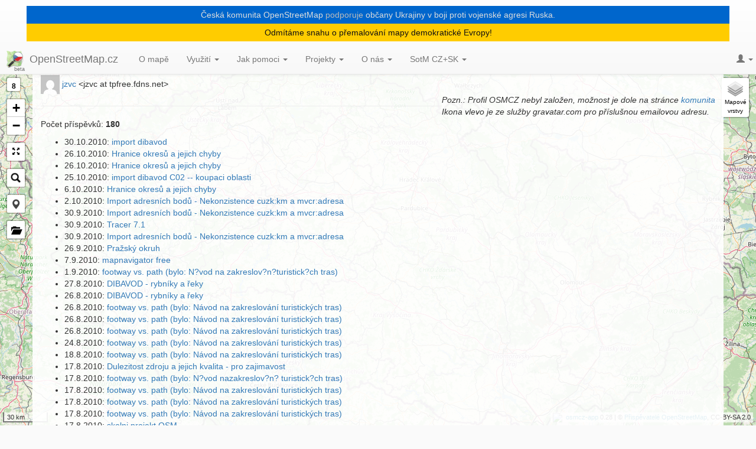

--- FILE ---
content_type: text/html; charset=utf-8
request_url: https://openstreetmap.cz/talkcz/jzvc-cdc22
body_size: 9867
content:
<!DOCTYPE html>
<html lang="cs">
<head>
    <meta charset="utf-8">
    <meta http-equiv="X-UA-Compatible" content="IE=edge">
    <meta name="viewport" content="width=device-width, initial-scale=1">
    <!-- The above 3 meta tags *must* come first in the head; any other head content must come *after* these tags -->
    <meta name="description" content="Web české komunity OpenStreetMap - mapy, kterou může kdokoliv upravovat. Vyzkoušejte naše mapy a projekty.">
    <meta name="author" content="">
    <link rel="icon" href="/theme/img/favicon.png">

    <title id="snippet--title">[Talk-cz] jzvc | OSM CZ</title>

    <!-- Bootstrap core CSS -->
    <link rel="stylesheet" href="https://maxcdn.bootstrapcdn.com/bootstrap/3.3.7/css/bootstrap.min.css"
          integrity="sha384-BVYiiSIFeK1dGmJRAkycuHAHRg32OmUcww7on3RYdg4Va+PmSTsz/K68vbdEjh4u" crossorigin="anonymous">
    <link rel="stylesheet" href="https://maxcdn.bootstrapcdn.com/bootstrap/3.3.7/css/bootstrap-theme.min.css"
          integrity="sha384-rHyoN1iRsVXV4nD0JutlnGaslCJuC7uwjduW9SVrLvRYooPp2bWYgmgJQIXwl/Sp" crossorigin="anonymous">

    <!-- Custom styles for this template -->
    <link href="/theme/css/style.css?6479fcd5" rel="stylesheet">

    <meta property="og:image" content="https://openstreetmap.cz/theme/img/mail-template.v2.png">
</head>

<body>

<div id="modal-container"></div>



<nav class="navbar navbar-default navbar-fixed-top">
    <div class="container-fluid">
<div id='ua' onclick="ua_show_hide()">
<center>
<p></p>
<p style="color: #dddddd; background: #0066cc; padding: 5px; margin: 5px 30px 0px 30px">
Česká komunita OpenStreetMap <a style="color: #bbbbbb" href="https://www.stojimezaukrajinou.cz/">podporuje</a> občany Ukrajiny v boji proti vojenské agresi Ruska.
</p>
<p style="color: #111111; background: #ffcc00; padding: 5px; margin: 0px 30px 5px 30px">
Odmítáme snahu o přemalování mapy demokratické Evropy!
</p>
</center>
</div>



        <!-- Brand and toggle get grouped for better mobile display -->
        <div class="navbar-header">
            <button type="button" class="navbar-toggle collapsed" data-toggle="collapse" data-target="#main-navbar"
                    aria-expanded="false">
                <span class="sr-only">Toggle navigation</span>
                <span class="icon-bar"></span>
                <span class="icon-bar"></span>
                <span class="icon-bar"></span>
            </button>
            <a class="navbar-brand" href="/" title="Přejít na úvodní stránku OpenStreetMap.cz">
                <img src="/theme/img/osmcz.60x60.png" width="30" height="30" alt="Logo OSMCZ">
                <span>OpenStreetMap.cz</span>
            </a>

            <div id="page-restore-button" title="Ukázat stránku"></div>
        </div>
        <!-- Collect the nav links, forms, and other content for toggling -->
        <div class="collapse navbar-collapse" id="main-navbar">
            <ul class="nav navbar-nav">
                     
                        <li>
                            <a href='/splash'>O mapě</a>
                        </li>
                        <li class="dropdown">
                            <a href="/vyuziti" class="dropdown-toggle" data-toggle="dropdown">Využití <b
                                        class="caret"></b></a>
                            <ul class="dropdown-menu">
                                <li><a href="/vyuziti">Využití</a>
                                <li><a
                                            href='/galerie'>Galerie</a></li>
                                <!-- <li class="divider"></li>-->
                            </ul>
                        </li>
                        <li class="dropdown">
                            <a href="/jak-pomoci" class="dropdown-toggle" data-toggle="dropdown">Jak pomoci <b
                                        class="caret"></b></a>
                            <ul class="dropdown-menu">
                                <li><a href="/jak-pomoci">Jak pomoci</a>
                                <li><a
                                            href='/quickstart'>QuickStart</a></li>
                                <li><a
                                            href='/poznamky-uzivatelu'>Poznámky uživatelů</a></li>
                                <li><a
                                            href='/kontrola-kvality'>Kontrola kvality</a></li>
                                <li><a
                                            href='/missingmaps'>Termíny MissingMaps</a></li>
                                <!-- <li class="divider"></li>-->
                            </ul>
                        </li>
                        <li class="dropdown">
                            <a href="/projekty" class="dropdown-toggle" data-toggle="dropdown">Projekty <b
                                        class="caret"></b></a>
                            <ul class="dropdown-menu">
                                <li><a href="/projekty">Projekty</a>
                                <li><a
                                            href='/osmcz'>Mapová aplikace</a></li>
                                <li><a
                                            href='/weekly'>WeeklyOSM</a></li>
                                <li><a
                                            href='/turistika'>Turistické stezky</a></li>
                                <li><a
                                            href='/tracer'>Tracer</a></li>
                                <li><a
                                            href='/poloha-net'>Server poloha.net</a></li>
                                <li><a
                                            href='/offline-mapa-android'>Offline mapa pro Android</a></li>
                                <li><a
                                            href='/edu'>Pro studenty</a></li>
                                <li><a
                                            href='/mtbmap'>MTBmap</a></li>
                                <li><a
                                            href='/nastroje'>Nástroje pro komunitu</a></li>
                                <li><a
                                            href='/fody'>Fody - fotky rozcestníků a POI</a></li>
                                <li><a
                                            href='https://openstreetmap.cz/poi-importer'>POI importer</a></li>
                                <li><a
                                            href='/mapovaci-projekty'>Mapovací projekty</a></li>
                                <li><a
                                            href='/postovni-schranky'>Poštovní schránky</a></li>
                                <li><a
                                            href='/turisticka-mapa-pro-garmin'>Turistická mapa pro Garmin</a></li>
                                <li><a
                                            href='/turisticke-mapy-pro-garmin'>Mapy pro Garmin V0174</a></li>
                                <li><a
                                            href='/osmapp'>OsmAPP – univerzální OSM appka</a></li>
                                <li><a
                                            href='/projekty/3d-osm'>OSM 3D na 10k screen</a></li>
                                <li><a
                                            href='/projekty/proxy'>ÚHUL &amp; CÚZK proxy</a></li>
                                <!-- <li class="divider"></li>-->
                            </ul>
                        </li>
                        <li class="dropdown">
                            <a href="/komunita" class="dropdown-toggle" data-toggle="dropdown">O nás <b
                                        class="caret"></b></a>
                            <ul class="dropdown-menu">
                                <li><a href="/komunita">O nás</a>
                                <li><a
                                            href='/spolek'>OpenStreetMap Česká republika z.s.</a></li>
                                <li><a
                                            href='/talkcz/'>Archiv mailové konference talk-cz</a></li>
                                <li><a
                                            href='/matrix'>Kanál Matrixu</a></li>
                                <li><a
                                            href='/osm-pivo'>Kvartální OSM pivo</a></li>
                                <li><a
                                            href='https://openstreetmap.cz/git/'>Git repozitáře</a></li>
                                <li><a
                                            href='/videa'>Videa o OpenStreetMap(.cz)</a></li>
                                <!-- <li class="divider"></li>-->
                            </ul>
                        </li>
                        <li class="dropdown">
                            <a href="/sotm/2025" class="dropdown-toggle" data-toggle="dropdown">SotM CZ+SK <b
                                        class="caret"></b></a>
                            <ul class="dropdown-menu">
                                <li><a href="/sotm/2025">SotM CZ+SK</a>
                                <li><a
                                            href='/sotm/2025'>State of the Map CZ+SK 2025</a></li>
                                <li><a
                                            href='/sotm/2024'>State of the Map CZ+SK 2024</a></li>
                                <li><a
                                            href='/sotm/2023'>State of the Map CZ+SK 2023</a></li>
                                <li><a
                                            href='/sotm/2022'>State of the Map CZ+SK 2022</a></li>
                                <li><a
                                            href='/sotm/2021'>State of the Map CZ+SK 2021</a></li>
                                <li><a
                                            href='/sotm/2020'>State of the Map CZ+SK 2020</a></li>
                                <li><a
                                            href='/sotm/2019'>State of the Map CZ+SK 2019</a></li>
                                <li><a
                                            href='/sotm/2018'>State of the Map CZ 2018</a></li>
                                <li><a
                                            href='/sotm/2017'>State of the Map CZ 2017</a></li>
                                <li><a
                                            href='/sotm/2016'>State of the Map CZ+SK 2016</a></li>
                                <!-- <li class="divider"></li>-->
                            </ul>
                        </li>
            </ul>

            <ul class="nav navbar-nav navbar-right navbar-user">
                <li class="dropdown">
                        <a href="#" class="dropdown-toggle" data-toggle="dropdown" role="button">
                            <span class="glyphicon glyphicon-user" aria-hidden="true"></span>
                            <span class="caret"></span></a>
                        <ul class="dropdown-menu">
                            <li><a href="/oauth/login/?backUrl=%2Ftalkcz%2Fjzvc-cdc22">Přihlásit přes OSM.org</a></li>
                        </ul>
                </li>
            </ul>

        </div>
        <!-- /.navbar-collapse -->
    </div>
    <!-- /.container-fluid -->
</nav>



    <div id="map-container">
        <div id="map-layers"></div>
        <div id="sidebar"></div>
        <div id="poi-sidebar"></div>
        <div id="map"></div>
    </div>

<div id="main">

<div class="container mailarchive" id="snippet--content">
    <div class="pull-right margin-top-10">
        <a class="ajax" href="/talkcz/">&laquo; zpět na archiv</a> |
        <select onchange="jQuery.nette.callUrl(this)">
            <option>-- měsíc --</option>
                <option value="/talkcz/202601">
                    Leden 2026 (25)
                </option>
                <option value="/talkcz/202512">
                    Prosinec 2025 (21)
                </option>
                <option value="/talkcz/202511">
                    Listopad 2025 (14)
                </option>
                <option value="/talkcz/202510">
                    Říjen 2025 (21)
                </option>
                <option value="/talkcz/202509">
                    Září 2025 (25)
                </option>
                <option value="/talkcz/202508">
                    Srpen 2025 (20)
                </option>
                <option value="/talkcz/202507">
                    Červenec 2025 (30)
                </option>
                <option value="/talkcz/202506">
                    Červen 2025 (24)
                </option>
                <option value="/talkcz/202505">
                    Květen 2025 (19)
                </option>
                <option value="/talkcz/202504">
                    Duben 2025 (18)
                </option>
                <option value="/talkcz/202503">
                    Březen 2025 (9)
                </option>
                <option value="/talkcz/202502">
                    Únor 2025 (16)
                </option>
                <option value="/talkcz/202501">
                    Leden 2025 (14)
                </option>
                <option value="/talkcz/202412">
                    Prosinec 2024 (15)
                </option>
                <option value="/talkcz/202411">
                    Listopad 2024 (19)
                </option>
                <option value="/talkcz/202410">
                    Říjen 2024 (17)
                </option>
                <option value="/talkcz/202409">
                    Září 2024 (26)
                </option>
                <option value="/talkcz/202408">
                    Srpen 2024 (20)
                </option>
                <option value="/talkcz/202407">
                    Červenec 2024 (16)
                </option>
                <option value="/talkcz/202406">
                    Červen 2024 (16)
                </option>
                <option value="/talkcz/202405">
                    Květen 2024 (16)
                </option>
                <option value="/talkcz/202404">
                    Duben 2024 (21)
                </option>
                <option value="/talkcz/202403">
                    Březen 2024 (20)
                </option>
                <option value="/talkcz/202402">
                    Únor 2024 (18)
                </option>
                <option value="/talkcz/202401">
                    Leden 2024 (20)
                </option>
                <option value="/talkcz/202312">
                    Prosinec 2023 (25)
                </option>
                <option value="/talkcz/202311">
                    Listopad 2023 (17)
                </option>
                <option value="/talkcz/202310">
                    Říjen 2023 (20)
                </option>
                <option value="/talkcz/202309">
                    Září 2023 (31)
                </option>
                <option value="/talkcz/202308">
                    Srpen 2023 (17)
                </option>
                <option value="/talkcz/202307">
                    Červenec 2023 (17)
                </option>
                <option value="/talkcz/202306">
                    Červen 2023 (19)
                </option>
                <option value="/talkcz/202305">
                    Květen 2023 (29)
                </option>
                <option value="/talkcz/202304">
                    Duben 2023 (17)
                </option>
                <option value="/talkcz/202303">
                    Březen 2023 (14)
                </option>
                <option value="/talkcz/202302">
                    Únor 2023 (9)
                </option>
                <option value="/talkcz/202301">
                    Leden 2023 (16)
                </option>
                <option value="/talkcz/202212">
                    Prosinec 2022 (20)
                </option>
                <option value="/talkcz/202211">
                    Listopad 2022 (51)
                </option>
                <option value="/talkcz/202210">
                    Říjen 2022 (15)
                </option>
                <option value="/talkcz/202209">
                    Září 2022 (12)
                </option>
                <option value="/talkcz/202208">
                    Srpen 2022 (9)
                </option>
                <option value="/talkcz/202207">
                    Červenec 2022 (14)
                </option>
                <option value="/talkcz/202206">
                    Červen 2022 (19)
                </option>
                <option value="/talkcz/202205">
                    Květen 2022 (13)
                </option>
                <option value="/talkcz/202204">
                    Duben 2022 (10)
                </option>
                <option value="/talkcz/202203">
                    Březen 2022 (13)
                </option>
                <option value="/talkcz/202202">
                    Únor 2022 (24)
                </option>
                <option value="/talkcz/202201">
                    Leden 2022 (19)
                </option>
                <option value="/talkcz/202112">
                    Prosinec 2021 (16)
                </option>
                <option value="/talkcz/202111">
                    Listopad 2021 (19)
                </option>
                <option value="/talkcz/202110">
                    Říjen 2021 (18)
                </option>
                <option value="/talkcz/202109">
                    Září 2021 (20)
                </option>
                <option value="/talkcz/202108">
                    Srpen 2021 (21)
                </option>
                <option value="/talkcz/202107">
                    Červenec 2021 (31)
                </option>
                <option value="/talkcz/202106">
                    Červen 2021 (17)
                </option>
                <option value="/talkcz/202105">
                    Květen 2021 (20)
                </option>
                <option value="/talkcz/202104">
                    Duben 2021 (16)
                </option>
                <option value="/talkcz/202103">
                    Březen 2021 (19)
                </option>
                <option value="/talkcz/202102">
                    Únor 2021 (28)
                </option>
                <option value="/talkcz/202101">
                    Leden 2021 (15)
                </option>
                <option value="/talkcz/202012">
                    Prosinec 2020 (20)
                </option>
                <option value="/talkcz/202011">
                    Listopad 2020 (22)
                </option>
                <option value="/talkcz/202010">
                    Říjen 2020 (19)
                </option>
                <option value="/talkcz/202009">
                    Září 2020 (17)
                </option>
                <option value="/talkcz/202008">
                    Srpen 2020 (22)
                </option>
                <option value="/talkcz/202007">
                    Červenec 2020 (14)
                </option>
                <option value="/talkcz/202006">
                    Červen 2020 (16)
                </option>
                <option value="/talkcz/202005">
                    Květen 2020 (22)
                </option>
                <option value="/talkcz/202004">
                    Duben 2020 (18)
                </option>
                <option value="/talkcz/202003">
                    Březen 2020 (17)
                </option>
                <option value="/talkcz/202002">
                    Únor 2020 (14)
                </option>
                <option value="/talkcz/202001">
                    Leden 2020 (18)
                </option>
                <option value="/talkcz/201912">
                    Prosinec 2019 (20)
                </option>
                <option value="/talkcz/201911">
                    Listopad 2019 (17)
                </option>
                <option value="/talkcz/201910">
                    Říjen 2019 (17)
                </option>
                <option value="/talkcz/201909">
                    Září 2019 (18)
                </option>
                <option value="/talkcz/201908">
                    Srpen 2019 (21)
                </option>
                <option value="/talkcz/201907">
                    Červenec 2019 (13)
                </option>
                <option value="/talkcz/201906">
                    Červen 2019 (33)
                </option>
                <option value="/talkcz/201905">
                    Květen 2019 (36)
                </option>
                <option value="/talkcz/201904">
                    Duben 2019 (61)
                </option>
                <option value="/talkcz/201903">
                    Březen 2019 (27)
                </option>
                <option value="/talkcz/201902">
                    Únor 2019 (26)
                </option>
                <option value="/talkcz/201901">
                    Leden 2019 (39)
                </option>
                <option value="/talkcz/201812">
                    Prosinec 2018 (25)
                </option>
                <option value="/talkcz/201811">
                    Listopad 2018 (34)
                </option>
                <option value="/talkcz/201810">
                    Říjen 2018 (49)
                </option>
                <option value="/talkcz/201809">
                    Září 2018 (32)
                </option>
                <option value="/talkcz/201808">
                    Srpen 2018 (19)
                </option>
                <option value="/talkcz/201807">
                    Červenec 2018 (18)
                </option>
                <option value="/talkcz/201806">
                    Červen 2018 (44)
                </option>
                <option value="/talkcz/201805">
                    Květen 2018 (29)
                </option>
                <option value="/talkcz/201804">
                    Duben 2018 (18)
                </option>
                <option value="/talkcz/201803">
                    Březen 2018 (26)
                </option>
                <option value="/talkcz/201802">
                    Únor 2018 (20)
                </option>
                <option value="/talkcz/201801">
                    Leden 2018 (48)
                </option>
                <option value="/talkcz/201712">
                    Prosinec 2017 (25)
                </option>
                <option value="/talkcz/201711">
                    Listopad 2017 (41)
                </option>
                <option value="/talkcz/201710">
                    Říjen 2017 (26)
                </option>
                <option value="/talkcz/201709">
                    Září 2017 (35)
                </option>
                <option value="/talkcz/201708">
                    Srpen 2017 (23)
                </option>
                <option value="/talkcz/201707">
                    Červenec 2017 (26)
                </option>
                <option value="/talkcz/201706">
                    Červen 2017 (20)
                </option>
                <option value="/talkcz/201705">
                    Květen 2017 (44)
                </option>
                <option value="/talkcz/201704">
                    Duben 2017 (39)
                </option>
                <option value="/talkcz/201703">
                    Březen 2017 (52)
                </option>
                <option value="/talkcz/201702">
                    Únor 2017 (36)
                </option>
                <option value="/talkcz/201701">
                    Leden 2017 (28)
                </option>
                <option value="/talkcz/201612">
                    Prosinec 2016 (31)
                </option>
                <option value="/talkcz/201611">
                    Listopad 2016 (35)
                </option>
                <option value="/talkcz/201610">
                    Říjen 2016 (49)
                </option>
                <option value="/talkcz/201609">
                    Září 2016 (46)
                </option>
                <option value="/talkcz/201608">
                    Srpen 2016 (32)
                </option>
                <option value="/talkcz/201607">
                    Červenec 2016 (27)
                </option>
                <option value="/talkcz/201606">
                    Červen 2016 (32)
                </option>
                <option value="/talkcz/201605">
                    Květen 2016 (39)
                </option>
                <option value="/talkcz/201604">
                    Duben 2016 (36)
                </option>
                <option value="/talkcz/201603">
                    Březen 2016 (35)
                </option>
                <option value="/talkcz/201602">
                    Únor 2016 (48)
                </option>
                <option value="/talkcz/201601">
                    Leden 2016 (49)
                </option>
                <option value="/talkcz/201512">
                    Prosinec 2015 (21)
                </option>
                <option value="/talkcz/201511">
                    Listopad 2015 (31)
                </option>
                <option value="/talkcz/201510">
                    Říjen 2015 (31)
                </option>
                <option value="/talkcz/201509">
                    Září 2015 (21)
                </option>
                <option value="/talkcz/201508">
                    Srpen 2015 (8)
                </option>
                <option value="/talkcz/201507">
                    Červenec 2015 (20)
                </option>
                <option value="/talkcz/201506">
                    Červen 2015 (26)
                </option>
                <option value="/talkcz/201505">
                    Květen 2015 (26)
                </option>
                <option value="/talkcz/201504">
                    Duben 2015 (19)
                </option>
                <option value="/talkcz/201503">
                    Březen 2015 (19)
                </option>
                <option value="/talkcz/201502">
                    Únor 2015 (7)
                </option>
                <option value="/talkcz/201501">
                    Leden 2015 (20)
                </option>
                <option value="/talkcz/201412">
                    Prosinec 2014 (21)
                </option>
                <option value="/talkcz/201411">
                    Listopad 2014 (7)
                </option>
                <option value="/talkcz/201410">
                    Říjen 2014 (26)
                </option>
                <option value="/talkcz/201409">
                    Září 2014 (21)
                </option>
                <option value="/talkcz/201408">
                    Srpen 2014 (28)
                </option>
                <option value="/talkcz/201407">
                    Červenec 2014 (10)
                </option>
                <option value="/talkcz/201406">
                    Červen 2014 (18)
                </option>
                <option value="/talkcz/201405">
                    Květen 2014 (19)
                </option>
                <option value="/talkcz/201404">
                    Duben 2014 (17)
                </option>
                <option value="/talkcz/201403">
                    Březen 2014 (33)
                </option>
                <option value="/talkcz/201402">
                    Únor 2014 (30)
                </option>
                <option value="/talkcz/201401">
                    Leden 2014 (14)
                </option>
                <option value="/talkcz/201312">
                    Prosinec 2013 (7)
                </option>
                <option value="/talkcz/201311">
                    Listopad 2013 (2)
                </option>
                <option value="/talkcz/201310">
                    Říjen 2013 (11)
                </option>
                <option value="/talkcz/201309">
                    Září 2013 (5)
                </option>
                <option value="/talkcz/201308">
                    Srpen 2013 (5)
                </option>
                <option value="/talkcz/201307">
                    Červenec 2013 (14)
                </option>
                <option value="/talkcz/201306">
                    Červen 2013 (13)
                </option>
                <option value="/talkcz/201305">
                    Květen 2013 (12)
                </option>
                <option value="/talkcz/201304">
                    Duben 2013 (16)
                </option>
                <option value="/talkcz/201303">
                    Březen 2013 (3)
                </option>
                <option value="/talkcz/201302">
                    Únor 2013 (11)
                </option>
                <option value="/talkcz/201301">
                    Leden 2013 (14)
                </option>
                <option value="/talkcz/201212">
                    Prosinec 2012 (5)
                </option>
                <option value="/talkcz/201211">
                    Listopad 2012 (3)
                </option>
                <option value="/talkcz/201210">
                    Říjen 2012 (7)
                </option>
                <option value="/talkcz/201209">
                    Září 2012 (17)
                </option>
                <option value="/talkcz/201208">
                    Srpen 2012 (8)
                </option>
                <option value="/talkcz/201207">
                    Červenec 2012 (35)
                </option>
                <option value="/talkcz/201206">
                    Červen 2012 (5)
                </option>
                <option value="/talkcz/201205">
                    Květen 2012 (1)
                </option>
                <option value="/talkcz/201204">
                    Duben 2012 (6)
                </option>
                <option value="/talkcz/201203">
                    Březen 2012 (9)
                </option>
                <option value="/talkcz/201202">
                    Únor 2012 (16)
                </option>
                <option value="/talkcz/201201">
                    Leden 2012 (10)
                </option>
                <option value="/talkcz/201112">
                    Prosinec 2011 (11)
                </option>
                <option value="/talkcz/201111">
                    Listopad 2011 (2)
                </option>
                <option value="/talkcz/201110">
                    Říjen 2011 (4)
                </option>
                <option value="/talkcz/201109">
                    Září 2011 (7)
                </option>
                <option value="/talkcz/201108">
                    Srpen 2011 (12)
                </option>
                <option value="/talkcz/201107">
                    Červenec 2011 (11)
                </option>
                <option value="/talkcz/201106">
                    Červen 2011 (9)
                </option>
                <option value="/talkcz/201105">
                    Květen 2011 (14)
                </option>
                <option value="/talkcz/201104">
                    Duben 2011 (7)
                </option>
                <option value="/talkcz/201103">
                    Březen 2011 (10)
                </option>
                <option value="/talkcz/201102">
                    Únor 2011 (14)
                </option>
                <option value="/talkcz/201101">
                    Leden 2011 (13)
                </option>
                <option value="/talkcz/201012">
                    Prosinec 2010 (3)
                </option>
                <option value="/talkcz/201011">
                    Listopad 2010 (10)
                </option>
                <option value="/talkcz/201010">
                    Říjen 2010 (26)
                </option>
                <option value="/talkcz/201009">
                    Září 2010 (24)
                </option>
                <option value="/talkcz/201008">
                    Srpen 2010 (15)
                </option>
                <option value="/talkcz/201007">
                    Červenec 2010 (7)
                </option>
                <option value="/talkcz/201006">
                    Červen 2010 (24)
                </option>
                <option value="/talkcz/201005">
                    Květen 2010 (11)
                </option>
                <option value="/talkcz/201004">
                    Duben 2010 (12)
                </option>
                <option value="/talkcz/201003">
                    Březen 2010 (15)
                </option>
                <option value="/talkcz/201002">
                    Únor 2010 (24)
                </option>
                <option value="/talkcz/201001">
                    Leden 2010 (24)
                </option>
                <option value="/talkcz/200912">
                    Prosinec 2009 (12)
                </option>
                <option value="/talkcz/200911">
                    Listopad 2009 (15)
                </option>
                <option value="/talkcz/200910">
                    Říjen 2009 (11)
                </option>
                <option value="/talkcz/200909">
                    Září 2009 (7)
                </option>
                <option value="/talkcz/200908">
                    Srpen 2009 (18)
                </option>
                <option value="/talkcz/200907">
                    Červenec 2009 (16)
                </option>
                <option value="/talkcz/200906">
                    Červen 2009 (23)
                </option>
                <option value="/talkcz/200905">
                    Květen 2009 (23)
                </option>
                <option value="/talkcz/200904">
                    Duben 2009 (20)
                </option>
                <option value="/talkcz/200903">
                    Březen 2009 (22)
                </option>
                <option value="/talkcz/200902">
                    Únor 2009 (13)
                </option>
                <option value="/talkcz/200901">
                    Leden 2009 (18)
                </option>
                <option value="/talkcz/200812">
                    Prosinec 2008 (11)
                </option>
                <option value="/talkcz/200811">
                    Listopad 2008 (20)
                </option>
                <option value="/talkcz/200810">
                    Říjen 2008 (29)
                </option>
                <option value="/talkcz/200809">
                    Září 2008 (19)
                </option>
                <option value="/talkcz/200808">
                    Srpen 2008 (24)
                </option>
                <option value="/talkcz/200807">
                    Červenec 2008 (5)
                </option>
                <option value="/talkcz/200806">
                    Červen 2008 (7)
                </option>
                <option value="/talkcz/200805">
                    Květen 2008 (15)
                </option>
                <option value="/talkcz/200804">
                    Duben 2008 (8)
                </option>
                <option value="/talkcz/200803">
                    Březen 2008 (6)
                </option>
                <option value="/talkcz/200802">
                    Únor 2008 (15)
                </option>
                <option value="/talkcz/200801">
                    Leden 2008 (8)
                </option>
                <option value="/talkcz/200712">
                    Prosinec 2007 (12)
                </option>
                <option value="/talkcz/200711">
                    Listopad 2007 (7)
                </option>
                <option value="/talkcz/200710">
                    Říjen 2007 (10)
                </option>
                <option value="/talkcz/200709">
                    Září 2007 (12)
                </option>
                <option value="/talkcz/200708">
                    Srpen 2007 (2)
                </option>
                <option value="/talkcz/200707">
                    Červenec 2007 (1)
                </option>
                <option value="/talkcz/200706">
                    Červen 2007 (11)
                </option>
                <option value="/talkcz/200705">
                    Květen 2007 (1)
                </option>
                <option value="/talkcz/200702">
                    Únor 2007 (4)
                </option>
        </select>
    </div>
    <h2>[Talk-cz] Profil autora</h2>

    <div><img src="https://www.gravatar.com/avatar/f43f5a4647a5967233e9116050ccdc22?s=32&amp;d=mm" alt="gravatar" width="32" height="32">
        <a>jzvc</a>
        &lt;jzvc at tpfree.fdns.net&gt;
    </div>

        <div class="pull-right">
                <i>Pozn.: Profil OSMCZ nebyl založen, možnost je dole na stránce <a href="/komunita">komunita</a>
                        <br>Ikona vlevo je ze služby gravatar.com pro příslušnou emailovou adresu.
                    </i>
        </div>



    <hr>
    <p>Počet příspěvků: <b>180</b> </p>


    <ul>
        <li>30.10.2010:  <a class="ajax" href="/talkcz/c606#mc48307">import dibavod</a>
        <li>26.10.2010:  <a class="ajax" href="/talkcz/c595#me178ed">Hranice okresů a jejich chyby</a>
        <li>26.10.2010:  <a class="ajax" href="/talkcz/c595#m4b916c">Hranice okresů a jejich chyby</a>
        <li>25.10.2010:  <a class="ajax" href="/talkcz/c609#m9d6f62">import dibavod C02 -- koupaci oblasti</a>
        <li>6.10.2010:  <a class="ajax" href="/talkcz/c595#m285249">Hranice okresů a jejich chyby</a>
        <li>2.10.2010:  <a class="ajax" href="/talkcz/c592#mfa7247">Import adresních bodů - Nekonzistence cuzk:km a mvcr:adresa</a>
        <li>30.9.2010:  <a class="ajax" href="/talkcz/c592#m7e777c">Import adresních bodů - Nekonzistence cuzk:km a mvcr:adresa</a>
        <li>30.9.2010:  <a class="ajax" href="/talkcz/c584#m333ac6">Tracer 7.1</a>
        <li>30.9.2010:  <a class="ajax" href="/talkcz/c592#m72a423">Import adresních bodů - Nekonzistence cuzk:km a mvcr:adresa</a>
        <li>26.9.2010:  <a class="ajax" href="/talkcz/c588#md8c537">Pražský okruh</a>
        <li>7.9.2010:  <a class="ajax" href="/talkcz/c574#m707382">mapnavigator free</a>
        <li>1.9.2010:  <a class="ajax" href="/talkcz/c559#m850305">footway vs. path (bylo: N?vod na zakreslov?n?turistick?ch tras)</a>
        <li>27.8.2010:  <a class="ajax" href="/talkcz/c565#md8caf5">DIBAVOD - rybníky a řeky</a>
        <li>26.8.2010:  <a class="ajax" href="/talkcz/c565#md9d21b">DIBAVOD - rybníky a řeky</a>
        <li>26.8.2010:  <a class="ajax" href="/talkcz/c559#me57081">footway vs. path (bylo: Návod na zakreslování turistických tras)</a>
        <li>26.8.2010:  <a class="ajax" href="/talkcz/c559#mf2b161">footway vs. path (bylo: Návod na zakreslování turistických tras)</a>
        <li>26.8.2010:  <a class="ajax" href="/talkcz/c559#m35f188">footway vs. path (bylo: Návod na zakreslování turistických tras)</a>
        <li>24.8.2010:  <a class="ajax" href="/talkcz/c559#ma1f1ee">footway vs. path (bylo: Návod na zakreslování turistických tras)</a>
        <li>18.8.2010:  <a class="ajax" href="/talkcz/c559#m7480a7">footway vs. path (bylo: Návod na zakreslování turistických tras)</a>
        <li>17.8.2010:  <a class="ajax" href="/talkcz/c563#mce2c3f">Dulezitost zdroju a jejich kvalita - pro zajimavost</a>
        <li>17.8.2010:  <a class="ajax" href="/talkcz/c559#mfdc70a">footway vs. path (bylo: N?vod nazakreslov?n?	turistick?ch tras)</a>
        <li>17.8.2010:  <a class="ajax" href="/talkcz/c559#m295af9">footway vs. path (bylo: Návod na zakreslování turistických tras)</a>
        <li>17.8.2010:  <a class="ajax" href="/talkcz/c559#mb55aa8">footway vs. path (bylo: Návod na zakreslování turistických tras)</a>
        <li>17.8.2010:  <a class="ajax" href="/talkcz/c559#mcfd004">footway vs. path (bylo: Návod na zakreslování turistických tras)</a>
        <li>17.8.2010:  <a class="ajax" href="/talkcz/c555#mffe888">skolni projekt OSM</a>
        <li>17.8.2010:  <a class="ajax" href="/talkcz/c557#m359da7">chybejici relace v seznamu cyklotras</a>
        <li>17.8.2010:  <a class="ajax" href="/talkcz/c558#mf0d32b">Návod na zakreslování turistických tras</a>
        <li>21.7.2010:  <a class="ajax" href="/talkcz/c552#m62de69">Znaceni zrusenych turistickych stezek</a>
        <li>19.7.2010:  <a class="ajax" href="/talkcz/c552#m078f82">Znaceni zrusenych turistickych stezek</a>
        <li>29.6.2010:  <a class="ajax" href="/talkcz/c541#mf8415c">dotaz na aktualizace turistických tras v OTM a openstreetmap.cz</a>
        <li>29.6.2010:  <a class="ajax" href="/talkcz/c541#madf838">dotaz na aktualizace turistických tras v OTM a openstreetmap.cz</a>
        <li>29.6.2010:  <a class="ajax" href="/talkcz/c541#m4510b4">dotaz na aktualizace turistických tras v OTM a openstreetmap.cz</a>
        <li>21.6.2010:  <a class="ajax" href="/talkcz/c530#m572549">OpenTrackMap - Aktualizace stavu projektu</a>
        <li>10.6.2010:  <a class="ajax" href="/talkcz/c531#mfca3d4">xapi - filtrovani</a>
        <li>9.6.2010:  <a class="ajax" href="/talkcz/c530#mdb9461">OpenTrackMap - Aktualizace stavu projektu</a>
        <li>9.6.2010:  <a class="ajax" href="/talkcz/c531#m98d9bd">xapi - filtrovani</a>
        <li>9.6.2010:  <a class="ajax" href="/talkcz/c529#m5d1423">Souvislé či nesouvislé trasy KČT</a>
        <li>8.6.2010:  <a class="ajax" href="/talkcz/c527#m2c6cfc">admin_centre vs admin_center</a>
        <li>8.6.2010:  <a class="ajax" href="/talkcz/c526#mdd8e5e">Začátečník se hlásí do služby</a>
        <li>8.6.2010:  <a class="ajax" href="/talkcz/c526#mbbd533">Začátečník se hlásí do služby</a>
        <li>6.6.2010:  <a class="ajax" href="/talkcz/c524#m7993a6">tagování sídel</a>
        <li>6.6.2010:  <a class="ajax" href="/talkcz/c524#m7409b7">tagování sídel</a>
        <li>6.6.2010:  <a class="ajax" href="/talkcz/c524#m78b859">tagování sídel</a>
        <li>6.6.2010:  <a class="ajax" href="/talkcz/c524#m84cb85">tagování sídel</a>
        <li>1.6.2010:  <a class="ajax" href="/talkcz/c523#m158054">opentrackmap, kraje</a>
        <li>31.5.2010:  <a class="ajax" href="/talkcz/c522#m1144af">Dalnice vs Silnice pro motorova vozidla</a>
        <li>31.5.2010:  <a class="ajax" href="/talkcz/c522#m5dfd5e">Dalnice vs Silnice pro motorova vozidla</a>
        <li>30.5.2010:  <a class="ajax" href="/talkcz/c522#mb36e83">Dalnice vs Silnice pro motorova vozidla</a>
        <li>30.5.2010:  <a class="ajax" href="/talkcz/c522#m79b11f">Dalnice vs Silnice pro motorova vozidla</a>
        <li>30.5.2010:  <a class="ajax" href="/talkcz/c522#m98b135">Dalnice vs Silnice pro motorova vozidla</a>
        <li>30.5.2010:  <a class="ajax" href="/talkcz/c522#mb831e5">Dalnice vs Silnice pro motorova vozidla</a>
        <li>26.5.2010:  <a class="ajax" href="/talkcz/c458#mf5e1d7">Tracer na rozpoznání budov z katastr. map</a>
        <li>20.5.2010:  <a class="ajax" href="/talkcz/c474#m6fb61d">Import DIBAVOD</a>
        <li>10.5.2010:  <a class="ajax" href="/talkcz/c513#mc21b8d">tagovaní: vodní plochy</a>
        <li>10.5.2010:  <a class="ajax" href="/talkcz/c472#mecc0e7">Izometrická 3D mapa z OSM</a>
        <li>6.5.2010:  <a class="ajax" href="/talkcz/c472#m8a5f3c">Izometrick? 3D mapa z OSM</a>
        <li>5.5.2010:  <a class="ajax" href="/talkcz/c512#m0f7005">administrativni celky</a>
        <li>5.5.2010:  <a class="ajax" href="/talkcz/c511#m39ab52">OTM značky - aerodrome</a>
        <li>5.5.2010:  <a class="ajax" href="/talkcz/c472#m731cea">Izometrická 3D mapa z OSM</a>
        <li>5.5.2010:  <a class="ajax" href="/talkcz/c511#m3a3d5a">OTM značky - aerodrome</a>
        <li>3.5.2010:  <a class="ajax" href="/talkcz/c511#me04923">OTM značky - aerodrome</a>
        <li>3.5.2010:  <a class="ajax" href="/talkcz/c509#m73df4d">mapnik v obci</a>
        <li>2.5.2010:  <a class="ajax" href="/talkcz/c509#m63a1e0">mapnik v obci</a>
        <li>1.5.2010:  <a class="ajax" href="/talkcz/c509#m2304ea">mapnik v obci</a>
        <li>1.5.2010:  <a class="ajax" href="/talkcz/c509#m14bc10">mapnik v obci</a>
        <li>1.5.2010:  <a class="ajax" href="/talkcz/c509#m703451">mapnik v obci</a>
        <li>26.4.2010:  <a class="ajax" href="/talkcz/c474#m4ed405">Import DIBAVOD</a>
        <li>20.4.2010:  <a class="ajax" href="/talkcz/c507#m8970d8">značky (pro OTM) - board_number</a>
        <li>19.4.2010:  <a class="ajax" href="/talkcz/c506#mdf6785">Import řek a plugin Routes</a>
        <li>19.4.2010:  <a class="ajax" href="/talkcz/c505#m2521fe">gps a navigace na CR2 dnes</a>
        <li>12.4.2010:  <a class="ajax" href="/talkcz/c503#m7af653">mapnik vs. rozsáhlé polygony</a>
        <li>29.3.2010:  <a class="ajax" href="/talkcz/c472#mc9b062">Izometrická 3D mapa z OSM</a>
        <li>18.3.2010:  <a class="ajax" href="/talkcz/c472#m469782">Izometrická 3D mapa z OSM</a>
        <li>15.3.2010:  <a class="ajax" href="/talkcz/c496#m98ed8b">Village vs. suburb</a>
        <li>10.3.2010:  <a class="ajax" href="/talkcz/c493#mcbf413">Import KÚ</a>
        <li>10.3.2010:  <a class="ajax" href="/talkcz/c474#m85cc69">Import DIBAVOD</a>
        <li>10.3.2010:  <a class="ajax" href="/talkcz/c474#mb45f57">Import DIBAVOD</a>
        <li>10.3.2010:  <a class="ajax" href="/talkcz/c493#mdcbcfa">Import KÚ</a>
        <li>2.3.2010:  <a class="ajax" href="/talkcz/c486#ma8817c">lesní cesty: highway=service nebo highway=track?</a>
        <li>1.3.2010:  <a class="ajax" href="/talkcz/c474#m6eda7b">Import DIBAVOD</a>
        <li>1.3.2010:  <a class="ajax" href="/talkcz/c481#m1bed87">Boundary</a>
        <li>27.2.2010:  <a class="ajax" href="/talkcz/c481#m08ad0c">Boundary</a>
        <li>26.2.2010:  <a class="ajax" href="/talkcz/c481#m3c792d">Boundary</a>
        <li>26.2.2010:  <a class="ajax" href="/talkcz/c481#me8c20c">Boundary</a>
        <li>25.2.2010:  <a class="ajax" href="/talkcz/c482#m0a7027">tvorba multipolygonů</a>
        <li>25.2.2010:  <a class="ajax" href="/talkcz/c481#m1087a9">Boundary</a>
        <li>25.2.2010:  <a class="ajax" href="/talkcz/c481#maa087b">Boundary</a>
        <li>25.2.2010:  <a class="ajax" href="/talkcz/c481#mf2f058">Boundary</a>
        <li>25.2.2010:  <a class="ajax" href="/talkcz/c481#m1059ac">Boundary</a>
        <li>25.2.2010:  <a class="ajax" href="/talkcz/c479#mf1dcbe">Mapy z první republiky</a>
        <li>25.2.2010:  <a class="ajax" href="/talkcz/c481#m7dc105">Boundary</a>
        <li>25.2.2010:  <a class="ajax" href="/talkcz/c478#md220b6">Dibavod konfliktni data</a>
        <li>25.2.2010:  <a class="ajax" href="/talkcz/c478#m45cd17">Dibavod konfliktni data</a>
        <li>24.2.2010:  <a class="ajax" href="/talkcz/c472#m13cad4">Izometrická 3D mapa z OSM</a>
        <li>24.2.2010:  <a class="ajax" href="/talkcz/c476#m6fb841">Fwd: brno - olomoucky kraj</a>
        <li>24.2.2010:  <a class="ajax" href="/talkcz/c474#m09f761">Import DIBAVOD</a>
        <li>24.2.2010:  <a class="ajax" href="/talkcz/c474#m5a0217">Import DIBAVOD</a>
        <li>23.2.2010:  <a class="ajax" href="/talkcz/c474#mefe6bb">Import DIBAVOD</a>
        <li>23.2.2010:  <a class="ajax" href="/talkcz/c475#me40c54">import z DIBAVOD - konflikty</a>
        <li>22.2.2010:  <a class="ajax" href="/talkcz/c472#m3bdf2d">Izometrická 3D mapa z OSM</a>
        <li>22.2.2010:  <a class="ajax" href="/talkcz/c458#m3fc5e3">Tracer na rozpoznání budov z katastr. map</a>
        <li>22.2.2010:  <a class="ajax" href="/talkcz/c472#m157b45">Izometrická 3D mapa z OSM</a>
        <li>22.2.2010:  <a class="ajax" href="/talkcz/c459#m60d8e5">dotaz na stav importu z DIBAVOD</a>
        <li>22.2.2010:  <a class="ajax" href="/talkcz/c472#m45b5e5">Izometrická 3D mapa z OSM</a>
        <li>17.2.2010:  <a class="ajax" href="/talkcz/c459#m27f685">dotaz na stav importu z DIBAVOD</a>
        <li>12.2.2010:  <a class="ajax" href="/talkcz/c458#m1646ec">Tracer na rozpoznání budov z katastr. map</a>
        <li>4.2.2010:  <a class="ajax" href="/talkcz/c458#m0fd5df">Tracer na rozpoznání budov z katastr. map</a>
        <li>4.2.2010:  <a class="ajax" href="/talkcz/c458#m6d7470">Tracer na rozpoznání budov z katastr. map</a>
        <li>4.2.2010:  <a class="ajax" href="/talkcz/c461#m501821">cíle práce a pár dalších dotazů</a>
        <li>2.2.2010:  <a class="ajax" href="/talkcz/c458#m6fb435">Tracer na rozpoznání budov z katastr. map</a>
        <li>2.2.2010:  <a class="ajax" href="/talkcz/c458#mb4a5cd">Tracer na rozpoznání budov z katastr. map</a>
        <li>27.1.2010:  <a class="ajax" href="/talkcz/c454#m28e25f">Seznam katastralnich uzemi s umistenim</a>
        <li>12.1.2010:  <a class="ajax" href="/talkcz/c440#m02d5b4">DIBAVOD v OSM? Ano.</a>
        <li>11.1.2010:  <a class="ajax" href="/talkcz/c438#mf7c5d0">OpenStreetMap komerční služba</a>
        <li>11.1.2010:  <a class="ajax" href="/talkcz/c440#m73d85d">DIBAVOD v OSM? Ano.</a>
        <li>8.1.2010:  <a class="ajax" href="/talkcz/c438#ma65f86">OpenStreetMap komerční služba</a>
        <li>8.1.2010:  <a class="ajax" href="/talkcz/c438#m600ddd">OpenStreetMap komerční služba</a>
        <li>6.1.2010:  <a class="ajax" href="/talkcz/c436#mbbe1a8">přepis tagů z bodu na polygon</a>
        <li>5.1.2010:  <a class="ajax" href="/talkcz/c437#m41faf0">km - sledovani zmen</a>
        <li>5.1.2010:  <a class="ajax" href="/talkcz/c436#mbc5a5f">přepis tagů z bodu na polygon</a>
        <li>5.1.2010:  <a class="ajax" href="/talkcz/c436#m8c03fa">přepis tagů z bodu na polygon</a>
        <li>5.1.2010:  <a class="ajax" href="/talkcz/c436#mf08d9c">přepis tagů z bodu na polygon</a>
        <li>4.1.2010:  <a class="ajax" href="/talkcz/c433#mb959e4">Přechod českých turistických tras na OSMC</a>
        <li>23.12.2009:  <a class="ajax" href="/talkcz/c427#mee77fc">Statistiky uživatelů</a>
        <li>20.12.2009:  <a class="ajax" href="/talkcz/c426#m913d5e">OpenTrackMap a turistické značky</a>
        <li>15.12.2009:  <a class="ajax" href="/talkcz/c423#m2ce452">Narodni p?rky; Licence k CZ geodatum; Licence ODbL;</a>
        <li>9.12.2009:  <a class="ajax" href="/talkcz/c422#mfc8cba">nefunkční wikistránka</a>
        <li>7.12.2009:  <a class="ajax" href="/talkcz/c421#m896e95">Historie OSM dat ČR</a>
        <li>26.11.2009:  <a class="ajax" href="/talkcz/c419#m68e7ea">5500 duplicitních segmentů cest</a>
        <li>24.11.2009:  <a class="ajax" href="/talkcz/c419#me32024">5500 duplicitních segmentů cest</a>
        <li>24.11.2009:  <a class="ajax" href="/talkcz/c419#m4c24ff">5500 duplicitních segmentů cest</a>
        <li>24.11.2009:  <a class="ajax" href="/talkcz/c419#m9bb7cd">5500 duplicitních segmentů cest</a>
        <li>24.11.2009:  <a class="ajax" href="/talkcz/c419#m0951dc">5500 duplicitních segmentů cest</a>
        <li>23.11.2009:  <a class="ajax" href="/talkcz/c416#m757227">Opisování turistických tras z ostatních map</a>
        <li>12.11.2009:  <a class="ajax" href="/talkcz/c409#m9cbc79">Par dotazu pro zacatek</a>
        <li>11.11.2009:  <a class="ajax" href="/talkcz/c406#m713b1c">vazby?</a>
        <li>11.11.2009:  <a class="ajax" href="/talkcz/c406#m19b559">vazby?</a>
        <li>5.11.2009:  <a class="ajax" href="/talkcz/c406#me2b526">vazby?</a>
        <li>1.11.2009:  <a class="ajax" href="/talkcz/c407#m133e6b">Adresy - import vs plugin vs realita</a>
        <li>1.11.2009:  <a class="ajax" href="/talkcz/c406#mff7bab">vazby?</a>
        <li>31.10.2009:  <a class="ajax" href="/talkcz/c406#m01d0bd">vazby?</a>
        <li>1.10.2009:  <a class="ajax" href="/talkcz/c396#m3da280">wiki - popisek v cestine</a>
        <li>1.10.2009:  <a class="ajax" href="/talkcz/c396#m6d31ce">wiki - popisek v cestine</a>
        <li>1.10.2009:  <a class="ajax" href="/talkcz/c396#m11c72c">wiki - popisek v cestine</a>
        <li>1.10.2009:  <a class="ajax" href="/talkcz/c396#me6df7b">wiki - popisek v cestine</a>
        <li>11.9.2009:  <a class="ajax" href="/talkcz/c390#m3deee0">Dotazy začátečníka #1</a>
        <li>7.9.2009:  <a class="ajax" href="/talkcz/c390#m10f9a2">Dotazy začátečníka #1</a>
        <li>28.8.2009:  <a class="ajax" href="/talkcz/c379#m35edcc">Duplicitni uzly</a>
        <li>28.8.2009:  <a class="ajax" href="/talkcz/c379#m88dae3">Duplicitni uzly</a>
        <li>28.8.2009:  <a class="ajax" href="/talkcz/c379#mdfc729">Duplicitni uzly</a>
        <li>28.8.2009:  <a class="ajax" href="/talkcz/c388#me4b5f7">Jak mapujete zelené plochy ve městech?</a>
        <li>28.8.2009:  <a class="ajax" href="/talkcz/c379#m79519a">Duplicitni uzly</a>
        <li>28.8.2009:  <a class="ajax" href="/talkcz/c387#m466117">uprava - mapnik - amenity vs building</a>
        <li>25.8.2009:  <a class="ajax" href="/talkcz/c383#m7def33">Brno v OSM? 60%</a>
        <li>24.8.2009:  <a class="ajax" href="/talkcz/c385#mad6c2b">Katastr a hranice</a>
        <li>24.8.2009:  <a class="ajax" href="/talkcz/c385#m615c91">Katastr a hranice</a>
        <li>19.8.2009:  <a class="ajax" href="/talkcz/c382#m99b1d9">Rozházené JOSM</a>
        <li>13.8.2009:  <a class="ajax" href="/talkcz/c380#mf6de45">odboc(ovací pruhy</a>
        <li>12.8.2009:  <a class="ajax" href="/talkcz/c380#mbbc421">odbočovací pruhy</a>
        <li>9.8.2009:  <a class="ajax" href="/talkcz/c379#mfb9d7a">Duplicitni uzly</a>
        <li>9.8.2009:  <a class="ajax" href="/talkcz/c377#m50c3c1">Mapovani Krkonos</a>
        <li>9.8.2009:  <a class="ajax" href="/talkcz/c379#m66487e">Duplicitni uzly</a>
        <li>9.8.2009:  <a class="ajax" href="/talkcz/c373#me30b5f">Adresy, epilog</a>
        <li>9.8.2009:  <a class="ajax" href="/talkcz/c376#m9a455a">jak označit areál?</a>
        <li>9.8.2009:  <a class="ajax" href="/talkcz/c373#m7c40f0">Adresy, epilog</a>
        <li>9.8.2009:  <a class="ajax" href="/talkcz/c373#mbcbbc3">Adresy, epilog</a>
        <li>6.8.2009:  <a class="ajax" href="/talkcz/c373#m2ae25a">Adresy, epilog</a>
        <li>6.8.2009:  <a class="ajax" href="/talkcz/c373#mb7c5c0">Adresy, epilog</a>
        <li>15.7.2009:  <a class="ajax" href="/talkcz/c368#m3a2a83">Dotazy k tagování cyklotras a turistických tras</a>
        <li>8.7.2009:  <a class="ajax" href="/talkcz/c362#mc73e72">Překrytí budovy silnicí</a>
        <li>2.7.2009:  <a class="ajax" href="/talkcz/c361#md7ba7e">ulice a chodníky</a>
        <li>2.7.2009:  <a class="ajax" href="/talkcz/c360#m4ef75a">osm2pgsql pro win</a>
        <li>1.7.2009:  <a class="ajax" href="/talkcz/c360#ma8b462">osm2pgsql pro win</a>
        <li>1.7.2009:  <a class="ajax" href="/talkcz/c360#m6eeb10">osm2pgsql pro win</a>
        <li>1.7.2009:  <a class="ajax" href="/talkcz/c360#m9653e2">osm2pgsql pro win</a>
        <li>1.7.2009:  <a class="ajax" href="/talkcz/c360#m26dbe4">osm2pgsql pro win</a>
        <li>29.6.2009:  <a class="ajax" href="/talkcz/c354#mf622c7">Nejvice nezmapovana mista</a>
        <li>29.6.2009:  <a class="ajax" href="/talkcz/c353#m69a07f">Stavim, stavis,stavime - aneb budovy a adresni body z CUZK</a>
        <li>28.6.2009:  <a class="ajax" href="/talkcz/c353#m37a0f7">Stavim, stavis,stavime - aneb budovy a adresni body z CUZK</a>
        <li>26.6.2009:  <a class="ajax" href="/talkcz/c350#ma0008e">budovy s dalším tagem</a>
    </ul>

    <hr>
     <a class="ajax pull-right" href="/talkcz/">&laquo; zpět na archiv</a>

</div>

    <!-- /main -->


    <!-- Bootstrap core JavaScript
    ================================================== -->
    <!-- Placed at the end of the document so the pages load faster -->
    <script src="https://cdnjs.cloudflare.com/ajax/libs/jquery/3.1.1/jquery.min.js"></script>
    <script src="https://maxcdn.bootstrapcdn.com/bootstrap/3.3.7/js/bootstrap.min.js"
            integrity="sha384-Tc5IQib027qvyjSMfHjOMaLkfuWVxZxUPnCJA7l2mCWNIpG9mGCD8wGNIcPD7Txa"
            crossorigin="anonymous"></script>

    <!-- ============ vendor ============ -->
    <!-- leaflet -->
    <link rel="stylesheet" href="https://cdnjs.cloudflare.com/ajax/libs/leaflet/1.4.0/leaflet.css">
    <script src="https://cdnjs.cloudflare.com/ajax/libs/leaflet/1.4.0/leaflet.js"></script>

    <!-- leaflet.markercluster -->
    <script src='https://cdnjs.cloudflare.com/ajax/libs/leaflet.markercluster/1.4.1/leaflet.markercluster.js'></script>
    <link href='https://cdnjs.cloudflare.com/ajax/libs/leaflet.markercluster/1.4.1/MarkerCluster.css' rel='stylesheet'>
    <link href='https://cdnjs.cloudflare.com/ajax/libs/leaflet.markercluster/1.4.1/MarkerCluster.Default.css'
          rel='stylesheet'>

    <!-- leaflet.locatecontrol -->
    <script src='https://cdnjs.cloudflare.com/ajax/libs/leaflet-locatecontrol/0.66.1/L.Control.Locate.min.js'></script>
    <link href='https://cdnjs.cloudflare.com/ajax/libs/leaflet-locatecontrol/0.66.1/L.Control.Locate.mapbox.css'
          rel='stylesheet'>

    <!-- leaflet.search -->
    <link href='https://cdn.jsdelivr.net/npm/leaflet-search@2.9.8/dist/leaflet-search.min.css' rel='stylesheet'>
    <script src="https://cdn.jsdelivr.net/npm/leaflet-search@2.9.8/dist/leaflet-search.src.min.js"></script>

    <!-- leaflet.filelayer -->
    <script src='https://cdn.jsdelivr.net/npm/togeojson@0.16.0/togeojson.min.js'></script>
    <script src='https://cdn.jsdelivr.net/npm/leaflet-filelayer@1.2.0/src/leaflet.filelayer.js'></script>

    <!-- leaflet.fullscreen -->
    <link rel="stylesheet" href="https://cdnjs.cloudflare.com/ajax/libs/leaflet.fullscreen/1.4.5/Control.FullScreen.css">
    <script src='https://cdnjs.cloudflare.com/ajax/libs/leaflet.fullscreen/1.4.5/Control.FullScreen.js'></script>

    <!-- zoomdisplay -->
    <link rel="stylesheet" href="/theme/css/leaflet.zoomdisplay.css">
    <script src="/theme/js/leaflet.zoomdisplay.js"></script>

    <!-- https://github.com/Turbo87/leaflet-sidebar -->
    <!-- Use own copy with fix for leaflet above v1.1 -->
    <script src='/theme/lib/leaflet-sidebar/L.Control.Sidebar.js?5cac5997'></script>

    <!-- js-cookie -->
    <script src='https://cdnjs.cloudflare.com/ajax/libs/js-cookie/2.2.0/js.cookie.js'></script>

    <!-- toastr - https://github.com/CodeSeven/toastr -->
    <link rel="stylesheet" href="https://cdnjs.cloudflare.com/ajax/libs/toastr.js/latest/css/toastr.min.css">
    <script src='https://cdnjs.cloudflare.com/ajax/libs/toastr.js/latest/js/toastr.min.js'></script>

    <!-- opening_hours from http://openingh.openstreetmap.de/opening_hours.js/opening_hours+deps.min.js at 23 Feb 2019 -->
    <script src='/theme/lib/opening_hours+deps.min.js?5cac5997'></script>

    <!-- https://github.com/aaronlidman/osm-and-geojson/blob/1633d1ab42dee97cbdc0ce5611b71c1e5d336f90/osm_geojson.js -->
    <script src="/theme/lib/osm_geojson.js?5ca6fbd3"></script>

    <!-- github.com/zimmicz/Leaflet-Coordinates-Control -->
    <script src="/theme/js/lib-Leaflet-Coordinates-Control.js?5ca6fbd3"></script>

    <!-- github.com/route360/Leaflet.CondensedAttribution -->
    <script src="/theme/lib/leaflet-control-condended-attribution.js?5ca6fbd3"></script>

    <script src="/theme/js/lib-component-querystring.js?5ca6fbd3"></script>
    <script src="/theme/js/lib-osm.js?5cac5997"></script>
    <script src="/theme/js/TileLayer.GeoJSON.js?5cac5997"></script>

    <!-- https://github.com/exif-js/exif-js -->
    <script type="text/javascript" src="/theme/lib/exif.js?5ca6fbd3"></script>


    <!-- ============ /vendor ============ -->


    <!-- ============ app ============ -->
    <link href="/theme/css/map-style.css?5ca6fbd3" rel="stylesheet">

    <script src="/theme/js/osmcz-config.js?626e3c8a"></script>
    <script src="/theme/js/osm-notes-layer.js?5ca6fbd3"></script>
    <script src="/theme/js/lib-gps-formats-convert.js?626e3c70"></script>
    <script src="/theme/js/layers.js?64f1d1c8"></script>
    <script src="/theme/js/layer-switcher.js?5cac5997"></script>
    <script src="/theme/js/controls.js?626e3bed"></script>
    <script src="/theme/js/gp-check.js?6272d1ae"></script>
    <script src="/theme/js/photoDB-gui.js?633fdb3f"></script>
    <script src="/theme/js/guideposts.js?6272d1ae"></script>
    <script src="/theme/js/icons-service.js?626e3c44"></script>
    <script src="/theme/js/opening-hours-service.js?626e3c7c"></script>
    <script src="/theme/js/poi-popup.js?626e3cb3"></script>
    <script src="/theme/js/active-layer.js?626e3be0"></script>
    <script src="/theme/js/osmcz.js?63a2d022"></script>
    <!-- ============ /app ============ -->

    <script src="/theme/js/jquery.nette.custom.js?5ca6fbd3"></script>

    <link href="/static/lightbox/jquery.lightbox-0.5.css" media="screen" rel="stylesheet" type="text/css">
    <script src="/static/lightbox/jquery.lightbox-0.5.js" type="text/javascript" ></script>
    <script>
        var basePath = "";
        $(function(){
            $('.lightbox').lightBox({
                overlayBgColor: '#000',
                overlayOpacity: 0.2,
                containerResizeSpeed: 350,
                txtImage: '',
                txtOf: '/'
            });
        });

        osmcz = osmcz || {};
        osmcz.user = false;

    </script>


    <script>
        //utm_source=Newsletter+OSM+CZ&utm_campaign=613dacf067-OSMCZ_Jaro_2016&utm_medium=email&utm_term=0_81b42f6aac-613dacf067-45266529
        function removeQuery (){
            if(!history.replaceState) return;

            var q = location.search;
            q = q.replace(/_fid=[^&]+&?/, '');
            q = q.replace(/backlink=[^&]+&?/, '');
            q = q.replace(/utm_source=[^&]+&?/, '');
            q = q.replace(/utm_campaign=[^&]+&?/, '');
            q = q.replace(/utm_medium=[^&]+&?/, '');
            q = q.replace(/utm_term=[^&]+&?/, '');
            if (q === "?") q = "";
            history.replaceState('', '', location.pathname +  q);
        }
    </script>

</body>
</html>


--- FILE ---
content_type: text/css
request_url: https://openstreetmap.cz/theme/css/map-style.css?5ca6fbd3
body_size: 653
content:

.leaflet-control-locate .glyphicon {
    margin-left: -9px;
}

.leaflet-container .leaflet-control-search {
    background-color: #fff;
}

.leaflet-control-search input.search-input {
    border: 0;
    outline: 0;
    background: transparent;
    color: #000;
}

.leaflet-control-search .search-tooltip {
    background: #fff;
    max-height: 300px;
}

.leaflet-control-search li.search-tip {
    background: transparent;
}

.leaflet-control-search li.search-tip:hover {
    background: #ccc;
}

.leaflet-control-filelayer .glyphicon {
    font-size: 70%;
    margin-left: -3px;
}

.guideposts-popup .leaflet-popup-content {
    width: auto !important;
}

@media (max-width: 285px) {
    .leaflet-bottom .leaflet-control-scale {
        margin-bottom: 2em;
    }
}

@media (max-height: 650px) {
    .leaflet-top.leaflet-right {
        height: 50%;
    }

    .leaflet-control.leaflet-control-layers-expanded {
        height: 100%;
        overflow-y: auto;
        overflow-x: hidden;
    }
}

#map .leaflet-control-coordinates {
    background: rgba(255, 255, 255, 0.5);
    border: 0;
    box-shadow: none;
    border-radius: 0;
    display: inline-block;
    float: none;
    margin-bottom: 5px;
}

#map .leaflet-control-scale {
    display: inline-block;
    float: none;
    vertical-align: bottom;
}

#map .leaflet-condensed-attribution {
    float: none;
    margin-bottom: 5px;
    margin-right: 5px;
}

/* osm notes in popup */
.leaflet-popup h1 {
    font-size: 14px;
}

.leaflet-popup .comment-text {
    padding: 4px;
    border-top: 1px solid #ddd;
}

.leaflet-popup .comment-meta {
    padding: 4px;
    font-size: 11px;
    color: #666;
}

.leaflet-popup .comment-text p {
    margin: 0;
}

#map .leaflet-control-photoDBbtn {
    box-shadow: 0 1px 5px rgba(0, 0, 0, 0.4);
    background: #fff;
    border-radius: 5px;
}

#map .leaflet-control-photoDBbtn:hover {
    background: #f4f4f4;;
}

#map .leaflet-control-layers:hover {
    background: #f4f4f4;;
}


--- FILE ---
content_type: text/javascript
request_url: https://openstreetmap.cz/theme/js/controls.js?626e3bed
body_size: 1886
content:
// (c) 2016-2022 osmcz-app, https://github.com/osmcz/osmcz

var osmcz = osmcz || {};
osmcz.controls = function (map, baseLayers, overlays, layersPanel, controls) {
    // -- constructor --

    controls.layers = osmcz.layerSwitcher(baseLayers, overlays, layersPanel, {priorityGroups: ["Základní", 'Letecké', 'Informace']}).addTo(map);

    controls.zoom = L.control.zoom({
        zoomInTitle: 'Přiblížit',
        zoomOutTitle: 'Oddálit'
    }).addTo(map)

    // create a fullscreen button and add it to the map
    controls.fullScreen = new L.control.fullscreen({
        position: 'topleft', // change the position of the button can be topleft, topright, bottomright or bottomleft, defaut topleft
        title: 'Na celou obrazovku', // change the title of the button, default Full Screen
        titleCancel: 'Ukončení režimu celé obrazovky', // change the title of the button when fullscreen is on, default Exit Full Screen
        content: "<span class='glyphicon glyphicon-fullscreen'></span>", // change the content of the button, can be HTML, default null
        forceSeparateButton: true, // force seperate button to detach from zoom buttons, default false
        forcePseudoFullscreen: false // force use of pseudo full screen even if full screen API is available, default false
        // fullscreenElement: false // Dom element to render in full screen, false by default, fallback to map._container
    });
    controls.fullScreen.addTo(map);

    // leaflet-search
    controls.search = new L.Control.Search({
        url: 'https://nominatim.openstreetmap.org/search?format=json&q={s}',
        jsonpParam: 'json_callback',
        propertyName: 'display_name',
        propertyLoc: ['lat', 'lon'],
        circleLocation: false,
        markerLocation: true,
        autoType: false,
        autoCollapse: true,
        minLength: 2,
        zoom: 14,
        textPlaceholder: 'Hledat…'
    });
    controls.search.addTo(map);

    // leaflet-locate
    controls.locate = L.control.locate({
        follow: true,
        locateOptions: {maxZoom: 15},
        icon: 'glyphicon glyphicon-map-marker',
        strings: {
            title: "Zobrazit moji aktuální polohu"
        }
    }).addTo(map);

    // leaflet-filelayer - upload GPX, KML a GeoJSON
    var style = {color: 'red', opacity: .6, fillOpacity: .5, weight: 4, clickable: false};
    L.Control.FileLayerLoad.LABEL = '<span class="glyphicon glyphicon-folder-open"></span>';
    L.Control.FileLayerLoad.TITLE = 'Načíst lokální soubory (GPX, KML, GeoJSON)';

    // TODO:
    //  * show more details about file like distance, duration, elevation...
    controls.fileLayerLoad = L.Control.fileLayerLoad({
        fitBounds: true,
        fileSizeLimit: 10240,
        layerOptions: {
            style: style,
            pointToLayer: function (data, latlng) {
                return L.marker(latlng,
                    {
                        icon: L.divIcon({
                            className: 'glyphicon glyphicon-asterisk gpx-marker',
                            iconSize: [10, 10]
                        }),
                        title: data.properties.name
                    });
            }
        }
    }).addTo(map);

    controls.fileLayerLoad.loader.on('data:loaded', function (e) {
        // Add to map layer switcher
        var group = 'Lokální soubory';
        if (!controls.layers.layerExists(e.filename)) {
            e.layer.options.basic = true;
            e.layer.options.removeBtn = true;
            controls.layers.addOverlay(e.layer, e.filename, group);
            toastr.success('Soubor ' + e.filename + ' byl úspěšně načten.', '', {
                closeButton: true,
                positionClass: "toast-bottom-center"
            });

            // Expand layer switcher to show that file was loaded
            if (controls.layers.getMode() == 'groups') {
                controls.layers.expandGroup(group);
            }
            controls.layers._expand();
        } else {
            toastr.error('Soubor nelze načíst podruhé.', 'Chyba', {
                closeButton: true,
                positionClass: "toast-bottom-center"
            });
            map.removeLayer(e.layer);
        }
    });

    controls.fileLayerLoad.loader.on('data:error', function (e) {
        toastr.error('Soubor se nepodařilo načíst.<br>(<i>' + e.error.message + '</i>)', 'Chyba', {
            closeButton: true,
            positionClass: "toast-bottom-center"
        });
    });

    // Leaflet Coordinates Control
    controls.coordinates = new L.Control.Coordinates(); // you can send options to the constructor if you want to, otherwise default values are used
    controls.coordinates.addTo(map);
    map.on('click', function (e) {
        controls.coordinates.setCoordinates(e);
    });

    // scale
    controls.scale = L.control.scale({
        imperial: false
    }).addTo(map);

};


--- FILE ---
content_type: application/javascript; charset=utf-8
request_url: https://cdnjs.cloudflare.com/ajax/libs/leaflet.fullscreen/1.4.5/Control.FullScreen.js
body_size: 612
content:
(function () {

L.Control.FullScreen = L.Control.extend({
	options: {
		position: 'topleft',
		title: 'Full Screen',
		titleCancel: 'Exit Full Screen',
		forceSeparateButton: false,
		forcePseudoFullscreen: false,
		fullscreenElement: false
	},
	
	onAdd: function (map) {
		var className = 'leaflet-control-zoom-fullscreen', container, content = '';
		
		if (map.zoomControl && !this.options.forceSeparateButton) {
			container = map.zoomControl._container;
		} else {
			container = L.DomUtil.create('div', 'leaflet-bar');
		}
		
		if (this.options.content) {
			content = this.options.content;
		} else {
			className += ' fullscreen-icon';
		}

		this._createButton(this.options.title, className, content, container, this.toggleFullScreen, this);

		this._map.on('enterFullscreen exitFullscreen', this._toggleTitle, this);

		return container;
	},
	
	_createButton: function (title, className, content, container, fn, context) {
		this.link = L.DomUtil.create('a', className, container);
		this.link.href = '#';
		this.link.title = title;
		this.link.innerHTML = content;

		L.DomEvent
			.addListener(this.link, 'click', L.DomEvent.stopPropagation)
			.addListener(this.link, 'click', L.DomEvent.preventDefault)
			.addListener(this.link, 'click', fn, context);
		
		L.DomEvent
			.addListener(container, fullScreenApi.fullScreenEventName, L.DomEvent.stopPropagation)
			.addListener(container, fullScreenApi.fullScreenEventName, L.DomEvent.preventDefault)
			.addListener(container, fullScreenApi.fullScreenEventName, this._handleFullscreenChange, context);
		
		L.DomEvent
			.addListener(document, fullScreenApi.fullScreenEventName, L.DomEvent.stopPropagation)
			.addListener(document, fullScreenApi.fullScreenEventName, L.DomEvent.preventDefault)
			.addListener(document, fullScreenApi.fullScreenEventName, this._handleFullscreenChange, context);

		return this.link;
	},
	
	toggleFullScreen: function () {
		var map = this._map;
		map._exitFired = false;
		if (map._isFullscreen) {
			if (fullScreenApi.supportsFullScreen && !this.options.forcePseudoFullscreen) {
				fullScreenApi.cancelFullScreen();
			} else {
				L.DomUtil.removeClass(this.options.fullscreenElement ? this.options.fullscreenElement : map._container, 'leaflet-pseudo-fullscreen');
			}
			map.fire('exitFullscreen');
			map._exitFired = true;
			map._isFullscreen = false;
		}
		else {
			if (fullScreenApi.supportsFullScreen && !this.options.forcePseudoFullscreen) {
				fullScreenApi.requestFullScreen(this.options.fullscreenElement ? this.options.fullscreenElement : map._container);
			} else {
				L.DomUtil.addClass(this.options.fullscreenElement ? this.options.fullscreenElement : map._container, 'leaflet-pseudo-fullscreen');
			}
			map.fire('enterFullscreen');
			map._isFullscreen = true;
		}
	},
	
	_toggleTitle: function () {
		this.link.title = this._map._isFullscreen ? this.options.title : this.options.titleCancel;
	},
	
	_handleFullscreenChange: function () {
		var map = this._map;
		map.invalidateSize();
		if (!fullScreenApi.isFullScreen() && !map._exitFired) {
			map.fire('exitFullscreen');
			map._exitFired = true;
			map._isFullscreen = false;
		}
	}
});

L.Map.addInitHook(function () {
	if (this.options.fullscreenControl) {
		this.fullscreenControl = L.control.fullscreen(this.options.fullscreenControlOptions);
		this.addControl(this.fullscreenControl);
	}
});

L.control.fullscreen = function (options) {
	return new L.Control.FullScreen(options);
};

/* 
Native FullScreen JavaScript API
-------------
Assumes Mozilla naming conventions instead of W3C for now

source : http://johndyer.name/native-fullscreen-javascript-api-plus-jquery-plugin/

*/

	var 
		fullScreenApi = { 
			supportsFullScreen: false,
			isFullScreen: function () { return false; }, 
			requestFullScreen: function () {}, 
			cancelFullScreen: function () {},
			fullScreenEventName: '',
			prefix: ''
		},
		browserPrefixes = 'webkit moz o ms khtml'.split(' ');
	
	// check for native support
	if (typeof document.exitFullscreen !== 'undefined') {
		fullScreenApi.supportsFullScreen = true;
	} else {
		// check for fullscreen support by vendor prefix
		for (var i = 0, il = browserPrefixes.length; i < il; i++) {
			fullScreenApi.prefix = browserPrefixes[i];
			if (typeof document[fullScreenApi.prefix + 'CancelFullScreen'] !== 'undefined') {
				fullScreenApi.supportsFullScreen = true;
				break;
			}
		}
		if (typeof document['msExitFullscreen'] !== 'undefined') {
			fullScreenApi.prefix = 'ms';
			fullScreenApi.supportsFullScreen = true;
		}
	}
	
	// update methods to do something useful
	if (fullScreenApi.supportsFullScreen) {
		if (fullScreenApi.prefix === 'ms') {
			fullScreenApi.fullScreenEventName = 'MSFullscreenChange';
		} else {
			fullScreenApi.fullScreenEventName = fullScreenApi.prefix + 'fullscreenchange';
		}
		fullScreenApi.isFullScreen = function () {
			switch (this.prefix) {
				case '':
					return document.fullscreen;
				case 'webkit':
					return document.webkitIsFullScreen;
				case 'ms':
					return document.msFullscreenElement;
				default:
					return document[this.prefix + 'FullScreen'];
			}
		};
		fullScreenApi.requestFullScreen = function (el) {
			switch (this.prefix) {
				case '':
					return el.requestFullscreen();
				case 'ms':
					return el.msRequestFullscreen();
				default:
					return el[this.prefix + 'RequestFullScreen']();
			}
		};
		fullScreenApi.cancelFullScreen = function () {
			switch (this.prefix) {
				case '':
					return document.exitFullscreen();
				case 'ms':
					return document.msExitFullscreen();
				default:
					return document[this.prefix + 'CancelFullScreen']();
			}
		};
	}

	// jQuery plugin
	if (typeof jQuery !== 'undefined') {
		jQuery.fn.requestFullScreen = function () {
			return this.each(function () {
				var el = jQuery(this);
				if (fullScreenApi.supportsFullScreen) {
					fullScreenApi.requestFullScreen(el);
				}
			});
		};
	}

	// export api
	window.fullScreenApi = fullScreenApi;
})();
